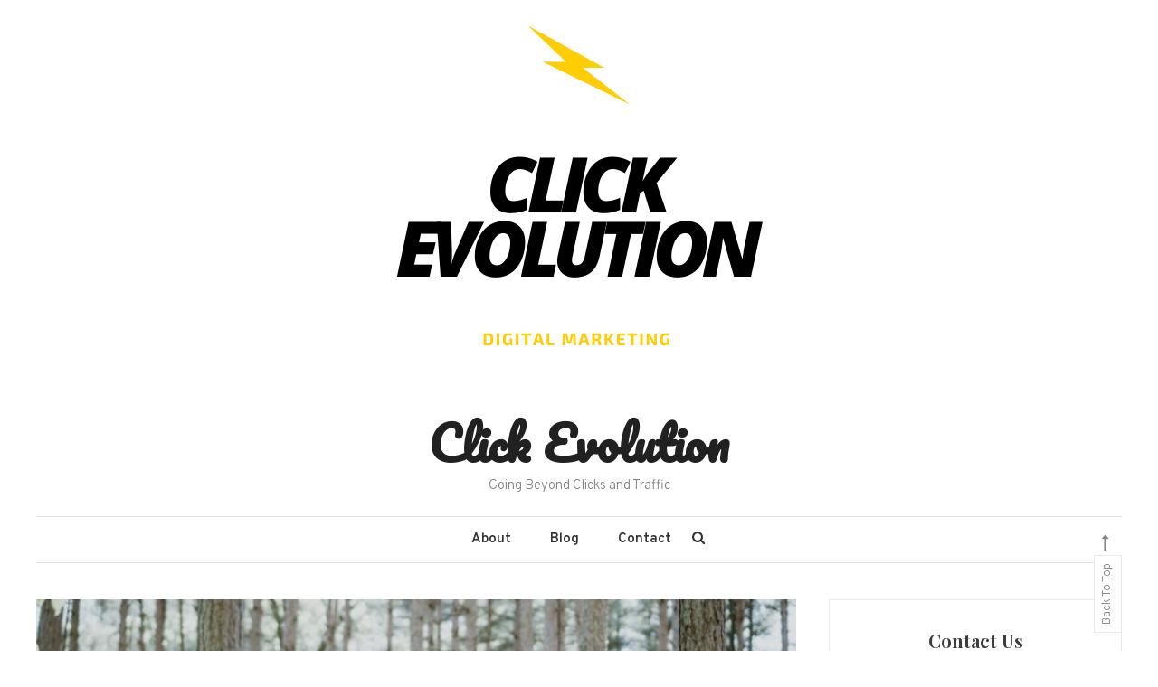

--- FILE ---
content_type: text/html; charset=UTF-8
request_url: https://www.clickevolution.com/romance-is-in-the-air-4-tips-for-proposing/
body_size: 10363
content:
<!doctype html>
<html lang="en-US" prefix="og: https://ogp.me/ns#">
<head>
	<meta charset="UTF-8">
	<meta name="viewport" content="width=device-width, initial-scale=1">
	<link rel="profile" href="https://gmpg.org/xfn/11">

		<style>img:is([sizes="auto" i], [sizes^="auto," i]) { contain-intrinsic-size: 3000px 1500px }</style>
		<meta name="robots" content="index" />

<!-- Search Engine Optimization by Rank Math - https://rankmath.com/ -->
<title>Romance Is In the Air: 4 Tips for Proposing - Click Evolution</title>
<meta name="description" content="After an unconventional year and being in the middle of a global pandemic, what could be more romantic than a creative proposal? The reality is that times are"/>
<meta name="robots" content="follow, index, max-snippet:-1, max-video-preview:-1, max-image-preview:large"/>
<link rel="canonical" href="https://www.clickevolution.com/romance-is-in-the-air-4-tips-for-proposing/" />
<meta property="og:locale" content="en_US" />
<meta property="og:type" content="article" />
<meta property="og:title" content="Romance Is In the Air: 4 Tips for Proposing - Click Evolution" />
<meta property="og:description" content="After an unconventional year and being in the middle of a global pandemic, what could be more romantic than a creative proposal? The reality is that times are" />
<meta property="og:url" content="https://www.clickevolution.com/romance-is-in-the-air-4-tips-for-proposing/" />
<meta property="og:site_name" content="Click Evolution" />
<meta property="article:publisher" content="https://www.facebook.com/Click-Evolution-118106670058164" />
<meta property="article:section" content="Growth" />
<meta property="og:updated_time" content="2021-03-02T19:11:14+00:00" />
<meta property="og:image" content="https://www.clickevolution.com/wp-content/uploads/2021/03/1-3.jpg" />
<meta property="og:image:secure_url" content="https://www.clickevolution.com/wp-content/uploads/2021/03/1-3.jpg" />
<meta property="og:image:width" content="1920" />
<meta property="og:image:height" content="1280" />
<meta property="og:image:alt" content="Romance Is In the Air: 4 Tips for Proposing" />
<meta property="og:image:type" content="image/jpeg" />
<meta property="article:published_time" content="2021-03-02T19:11:08+00:00" />
<meta property="article:modified_time" content="2021-03-02T19:11:14+00:00" />
<meta name="twitter:card" content="summary_large_image" />
<meta name="twitter:title" content="Romance Is In the Air: 4 Tips for Proposing - Click Evolution" />
<meta name="twitter:description" content="After an unconventional year and being in the middle of a global pandemic, what could be more romantic than a creative proposal? The reality is that times are" />
<meta name="twitter:image" content="https://www.clickevolution.com/wp-content/uploads/2021/03/1-3.jpg" />
<meta name="twitter:label1" content="Written by" />
<meta name="twitter:data1" content="Mara Adams" />
<meta name="twitter:label2" content="Time to read" />
<meta name="twitter:data2" content="4 minutes" />
<script type="application/ld+json" class="rank-math-schema">{"@context":"https://schema.org","@graph":[{"@type":["Website","Organization"],"@id":"https://www.clickevolution.com/#organization","name":"Click Evolution","url":"https://www.clickevolution.com","sameAs":["https://www.facebook.com/Click-Evolution-118106670058164"]},{"@type":"WebSite","@id":"https://www.clickevolution.com/#website","url":"https://www.clickevolution.com","name":"Click Evolution","publisher":{"@id":"https://www.clickevolution.com/#organization"},"inLanguage":"en-US"},{"@type":"ImageObject","@id":"https://www.clickevolution.com/wp-content/uploads/2021/03/1-3.jpg","url":"https://www.clickevolution.com/wp-content/uploads/2021/03/1-3.jpg","width":"1920","height":"1280","inLanguage":"en-US"},{"@type":"WebPage","@id":"https://www.clickevolution.com/romance-is-in-the-air-4-tips-for-proposing/#webpage","url":"https://www.clickevolution.com/romance-is-in-the-air-4-tips-for-proposing/","name":"Romance Is In the Air: 4 Tips for Proposing - Click Evolution","datePublished":"2021-03-02T19:11:08+00:00","dateModified":"2021-03-02T19:11:14+00:00","isPartOf":{"@id":"https://www.clickevolution.com/#website"},"primaryImageOfPage":{"@id":"https://www.clickevolution.com/wp-content/uploads/2021/03/1-3.jpg"},"inLanguage":"en-US"},{"@type":"Person","@id":"https://www.clickevolution.com/author/mara-adams/","name":"Mara Adams","url":"https://www.clickevolution.com/author/mara-adams/","image":{"@type":"ImageObject","@id":"https://secure.gravatar.com/avatar/62735abcbe8d18abc5c712d321fda134cddbb13dbd3702d07f7e8859591d9368?s=96&amp;d=mm&amp;r=g","url":"https://secure.gravatar.com/avatar/62735abcbe8d18abc5c712d321fda134cddbb13dbd3702d07f7e8859591d9368?s=96&amp;d=mm&amp;r=g","caption":"Mara Adams","inLanguage":"en-US"},"worksFor":{"@id":"https://www.clickevolution.com/#organization"}},{"@type":"BlogPosting","headline":"Romance Is In the Air: 4 Tips for Proposing - Click Evolution","datePublished":"2021-03-02T19:11:08+00:00","dateModified":"2021-03-02T19:11:14+00:00","articleSection":"Growth","author":{"@id":"https://www.clickevolution.com/author/mara-adams/","name":"Mara Adams"},"publisher":{"@id":"https://www.clickevolution.com/#organization"},"description":"After an unconventional year and being in the middle of a global pandemic, what could be more romantic than a creative proposal? The reality is that times are","name":"Romance Is In the Air: 4 Tips for Proposing - Click Evolution","@id":"https://www.clickevolution.com/romance-is-in-the-air-4-tips-for-proposing/#richSnippet","isPartOf":{"@id":"https://www.clickevolution.com/romance-is-in-the-air-4-tips-for-proposing/#webpage"},"image":{"@id":"https://www.clickevolution.com/wp-content/uploads/2021/03/1-3.jpg"},"inLanguage":"en-US","mainEntityOfPage":{"@id":"https://www.clickevolution.com/romance-is-in-the-air-4-tips-for-proposing/#webpage"}}]}</script>
<!-- /Rank Math WordPress SEO plugin -->

<link rel='dns-prefetch' href='//fonts.googleapis.com' />
<link rel='dns-prefetch' href='//www.googletagmanager.com' />
<link rel="alternate" type="application/rss+xml" title="Click Evolution &raquo; Feed" href="https://www.clickevolution.com/feed/" />
<link rel="alternate" type="application/rss+xml" title="Click Evolution &raquo; Comments Feed" href="https://www.clickevolution.com/comments/feed/" />
<link rel="alternate" type="application/rss+xml" title="Click Evolution &raquo; Stories Feed" href="https://www.clickevolution.com/web-stories/feed/"><script type="text/javascript">
/* <![CDATA[ */
window._wpemojiSettings = {"baseUrl":"https:\/\/s.w.org\/images\/core\/emoji\/16.0.1\/72x72\/","ext":".png","svgUrl":"https:\/\/s.w.org\/images\/core\/emoji\/16.0.1\/svg\/","svgExt":".svg","source":{"concatemoji":"https:\/\/www.clickevolution.com\/wp-includes\/js\/wp-emoji-release.min.js?ver=6.8.2"}};
/*! This file is auto-generated */
!function(s,n){var o,i,e;function c(e){try{var t={supportTests:e,timestamp:(new Date).valueOf()};sessionStorage.setItem(o,JSON.stringify(t))}catch(e){}}function p(e,t,n){e.clearRect(0,0,e.canvas.width,e.canvas.height),e.fillText(t,0,0);var t=new Uint32Array(e.getImageData(0,0,e.canvas.width,e.canvas.height).data),a=(e.clearRect(0,0,e.canvas.width,e.canvas.height),e.fillText(n,0,0),new Uint32Array(e.getImageData(0,0,e.canvas.width,e.canvas.height).data));return t.every(function(e,t){return e===a[t]})}function u(e,t){e.clearRect(0,0,e.canvas.width,e.canvas.height),e.fillText(t,0,0);for(var n=e.getImageData(16,16,1,1),a=0;a<n.data.length;a++)if(0!==n.data[a])return!1;return!0}function f(e,t,n,a){switch(t){case"flag":return n(e,"\ud83c\udff3\ufe0f\u200d\u26a7\ufe0f","\ud83c\udff3\ufe0f\u200b\u26a7\ufe0f")?!1:!n(e,"\ud83c\udde8\ud83c\uddf6","\ud83c\udde8\u200b\ud83c\uddf6")&&!n(e,"\ud83c\udff4\udb40\udc67\udb40\udc62\udb40\udc65\udb40\udc6e\udb40\udc67\udb40\udc7f","\ud83c\udff4\u200b\udb40\udc67\u200b\udb40\udc62\u200b\udb40\udc65\u200b\udb40\udc6e\u200b\udb40\udc67\u200b\udb40\udc7f");case"emoji":return!a(e,"\ud83e\udedf")}return!1}function g(e,t,n,a){var r="undefined"!=typeof WorkerGlobalScope&&self instanceof WorkerGlobalScope?new OffscreenCanvas(300,150):s.createElement("canvas"),o=r.getContext("2d",{willReadFrequently:!0}),i=(o.textBaseline="top",o.font="600 32px Arial",{});return e.forEach(function(e){i[e]=t(o,e,n,a)}),i}function t(e){var t=s.createElement("script");t.src=e,t.defer=!0,s.head.appendChild(t)}"undefined"!=typeof Promise&&(o="wpEmojiSettingsSupports",i=["flag","emoji"],n.supports={everything:!0,everythingExceptFlag:!0},e=new Promise(function(e){s.addEventListener("DOMContentLoaded",e,{once:!0})}),new Promise(function(t){var n=function(){try{var e=JSON.parse(sessionStorage.getItem(o));if("object"==typeof e&&"number"==typeof e.timestamp&&(new Date).valueOf()<e.timestamp+604800&&"object"==typeof e.supportTests)return e.supportTests}catch(e){}return null}();if(!n){if("undefined"!=typeof Worker&&"undefined"!=typeof OffscreenCanvas&&"undefined"!=typeof URL&&URL.createObjectURL&&"undefined"!=typeof Blob)try{var e="postMessage("+g.toString()+"("+[JSON.stringify(i),f.toString(),p.toString(),u.toString()].join(",")+"));",a=new Blob([e],{type:"text/javascript"}),r=new Worker(URL.createObjectURL(a),{name:"wpTestEmojiSupports"});return void(r.onmessage=function(e){c(n=e.data),r.terminate(),t(n)})}catch(e){}c(n=g(i,f,p,u))}t(n)}).then(function(e){for(var t in e)n.supports[t]=e[t],n.supports.everything=n.supports.everything&&n.supports[t],"flag"!==t&&(n.supports.everythingExceptFlag=n.supports.everythingExceptFlag&&n.supports[t]);n.supports.everythingExceptFlag=n.supports.everythingExceptFlag&&!n.supports.flag,n.DOMReady=!1,n.readyCallback=function(){n.DOMReady=!0}}).then(function(){return e}).then(function(){var e;n.supports.everything||(n.readyCallback(),(e=n.source||{}).concatemoji?t(e.concatemoji):e.wpemoji&&e.twemoji&&(t(e.twemoji),t(e.wpemoji)))}))}((window,document),window._wpemojiSettings);
/* ]]> */
</script>
<style id='wp-emoji-styles-inline-css' type='text/css'>

	img.wp-smiley, img.emoji {
		display: inline !important;
		border: none !important;
		box-shadow: none !important;
		height: 1em !important;
		width: 1em !important;
		margin: 0 0.07em !important;
		vertical-align: -0.1em !important;
		background: none !important;
		padding: 0 !important;
	}
</style>
<link rel='stylesheet' id='wp-block-library-css' href='https://www.clickevolution.com/wp-includes/css/dist/block-library/style.min.css?ver=6.8.2' type='text/css' media='all' />
<style id='classic-theme-styles-inline-css' type='text/css'>
/*! This file is auto-generated */
.wp-block-button__link{color:#fff;background-color:#32373c;border-radius:9999px;box-shadow:none;text-decoration:none;padding:calc(.667em + 2px) calc(1.333em + 2px);font-size:1.125em}.wp-block-file__button{background:#32373c;color:#fff;text-decoration:none}
</style>
<style id='global-styles-inline-css' type='text/css'>
:root{--wp--preset--aspect-ratio--square: 1;--wp--preset--aspect-ratio--4-3: 4/3;--wp--preset--aspect-ratio--3-4: 3/4;--wp--preset--aspect-ratio--3-2: 3/2;--wp--preset--aspect-ratio--2-3: 2/3;--wp--preset--aspect-ratio--16-9: 16/9;--wp--preset--aspect-ratio--9-16: 9/16;--wp--preset--color--black: #000000;--wp--preset--color--cyan-bluish-gray: #abb8c3;--wp--preset--color--white: #ffffff;--wp--preset--color--pale-pink: #f78da7;--wp--preset--color--vivid-red: #cf2e2e;--wp--preset--color--luminous-vivid-orange: #ff6900;--wp--preset--color--luminous-vivid-amber: #fcb900;--wp--preset--color--light-green-cyan: #7bdcb5;--wp--preset--color--vivid-green-cyan: #00d084;--wp--preset--color--pale-cyan-blue: #8ed1fc;--wp--preset--color--vivid-cyan-blue: #0693e3;--wp--preset--color--vivid-purple: #9b51e0;--wp--preset--gradient--vivid-cyan-blue-to-vivid-purple: linear-gradient(135deg,rgba(6,147,227,1) 0%,rgb(155,81,224) 100%);--wp--preset--gradient--light-green-cyan-to-vivid-green-cyan: linear-gradient(135deg,rgb(122,220,180) 0%,rgb(0,208,130) 100%);--wp--preset--gradient--luminous-vivid-amber-to-luminous-vivid-orange: linear-gradient(135deg,rgba(252,185,0,1) 0%,rgba(255,105,0,1) 100%);--wp--preset--gradient--luminous-vivid-orange-to-vivid-red: linear-gradient(135deg,rgba(255,105,0,1) 0%,rgb(207,46,46) 100%);--wp--preset--gradient--very-light-gray-to-cyan-bluish-gray: linear-gradient(135deg,rgb(238,238,238) 0%,rgb(169,184,195) 100%);--wp--preset--gradient--cool-to-warm-spectrum: linear-gradient(135deg,rgb(74,234,220) 0%,rgb(151,120,209) 20%,rgb(207,42,186) 40%,rgb(238,44,130) 60%,rgb(251,105,98) 80%,rgb(254,248,76) 100%);--wp--preset--gradient--blush-light-purple: linear-gradient(135deg,rgb(255,206,236) 0%,rgb(152,150,240) 100%);--wp--preset--gradient--blush-bordeaux: linear-gradient(135deg,rgb(254,205,165) 0%,rgb(254,45,45) 50%,rgb(107,0,62) 100%);--wp--preset--gradient--luminous-dusk: linear-gradient(135deg,rgb(255,203,112) 0%,rgb(199,81,192) 50%,rgb(65,88,208) 100%);--wp--preset--gradient--pale-ocean: linear-gradient(135deg,rgb(255,245,203) 0%,rgb(182,227,212) 50%,rgb(51,167,181) 100%);--wp--preset--gradient--electric-grass: linear-gradient(135deg,rgb(202,248,128) 0%,rgb(113,206,126) 100%);--wp--preset--gradient--midnight: linear-gradient(135deg,rgb(2,3,129) 0%,rgb(40,116,252) 100%);--wp--preset--font-size--small: 13px;--wp--preset--font-size--medium: 20px;--wp--preset--font-size--large: 36px;--wp--preset--font-size--x-large: 42px;--wp--preset--spacing--20: 0.44rem;--wp--preset--spacing--30: 0.67rem;--wp--preset--spacing--40: 1rem;--wp--preset--spacing--50: 1.5rem;--wp--preset--spacing--60: 2.25rem;--wp--preset--spacing--70: 3.38rem;--wp--preset--spacing--80: 5.06rem;--wp--preset--shadow--natural: 6px 6px 9px rgba(0, 0, 0, 0.2);--wp--preset--shadow--deep: 12px 12px 50px rgba(0, 0, 0, 0.4);--wp--preset--shadow--sharp: 6px 6px 0px rgba(0, 0, 0, 0.2);--wp--preset--shadow--outlined: 6px 6px 0px -3px rgba(255, 255, 255, 1), 6px 6px rgba(0, 0, 0, 1);--wp--preset--shadow--crisp: 6px 6px 0px rgba(0, 0, 0, 1);}:where(.is-layout-flex){gap: 0.5em;}:where(.is-layout-grid){gap: 0.5em;}body .is-layout-flex{display: flex;}.is-layout-flex{flex-wrap: wrap;align-items: center;}.is-layout-flex > :is(*, div){margin: 0;}body .is-layout-grid{display: grid;}.is-layout-grid > :is(*, div){margin: 0;}:where(.wp-block-columns.is-layout-flex){gap: 2em;}:where(.wp-block-columns.is-layout-grid){gap: 2em;}:where(.wp-block-post-template.is-layout-flex){gap: 1.25em;}:where(.wp-block-post-template.is-layout-grid){gap: 1.25em;}.has-black-color{color: var(--wp--preset--color--black) !important;}.has-cyan-bluish-gray-color{color: var(--wp--preset--color--cyan-bluish-gray) !important;}.has-white-color{color: var(--wp--preset--color--white) !important;}.has-pale-pink-color{color: var(--wp--preset--color--pale-pink) !important;}.has-vivid-red-color{color: var(--wp--preset--color--vivid-red) !important;}.has-luminous-vivid-orange-color{color: var(--wp--preset--color--luminous-vivid-orange) !important;}.has-luminous-vivid-amber-color{color: var(--wp--preset--color--luminous-vivid-amber) !important;}.has-light-green-cyan-color{color: var(--wp--preset--color--light-green-cyan) !important;}.has-vivid-green-cyan-color{color: var(--wp--preset--color--vivid-green-cyan) !important;}.has-pale-cyan-blue-color{color: var(--wp--preset--color--pale-cyan-blue) !important;}.has-vivid-cyan-blue-color{color: var(--wp--preset--color--vivid-cyan-blue) !important;}.has-vivid-purple-color{color: var(--wp--preset--color--vivid-purple) !important;}.has-black-background-color{background-color: var(--wp--preset--color--black) !important;}.has-cyan-bluish-gray-background-color{background-color: var(--wp--preset--color--cyan-bluish-gray) !important;}.has-white-background-color{background-color: var(--wp--preset--color--white) !important;}.has-pale-pink-background-color{background-color: var(--wp--preset--color--pale-pink) !important;}.has-vivid-red-background-color{background-color: var(--wp--preset--color--vivid-red) !important;}.has-luminous-vivid-orange-background-color{background-color: var(--wp--preset--color--luminous-vivid-orange) !important;}.has-luminous-vivid-amber-background-color{background-color: var(--wp--preset--color--luminous-vivid-amber) !important;}.has-light-green-cyan-background-color{background-color: var(--wp--preset--color--light-green-cyan) !important;}.has-vivid-green-cyan-background-color{background-color: var(--wp--preset--color--vivid-green-cyan) !important;}.has-pale-cyan-blue-background-color{background-color: var(--wp--preset--color--pale-cyan-blue) !important;}.has-vivid-cyan-blue-background-color{background-color: var(--wp--preset--color--vivid-cyan-blue) !important;}.has-vivid-purple-background-color{background-color: var(--wp--preset--color--vivid-purple) !important;}.has-black-border-color{border-color: var(--wp--preset--color--black) !important;}.has-cyan-bluish-gray-border-color{border-color: var(--wp--preset--color--cyan-bluish-gray) !important;}.has-white-border-color{border-color: var(--wp--preset--color--white) !important;}.has-pale-pink-border-color{border-color: var(--wp--preset--color--pale-pink) !important;}.has-vivid-red-border-color{border-color: var(--wp--preset--color--vivid-red) !important;}.has-luminous-vivid-orange-border-color{border-color: var(--wp--preset--color--luminous-vivid-orange) !important;}.has-luminous-vivid-amber-border-color{border-color: var(--wp--preset--color--luminous-vivid-amber) !important;}.has-light-green-cyan-border-color{border-color: var(--wp--preset--color--light-green-cyan) !important;}.has-vivid-green-cyan-border-color{border-color: var(--wp--preset--color--vivid-green-cyan) !important;}.has-pale-cyan-blue-border-color{border-color: var(--wp--preset--color--pale-cyan-blue) !important;}.has-vivid-cyan-blue-border-color{border-color: var(--wp--preset--color--vivid-cyan-blue) !important;}.has-vivid-purple-border-color{border-color: var(--wp--preset--color--vivid-purple) !important;}.has-vivid-cyan-blue-to-vivid-purple-gradient-background{background: var(--wp--preset--gradient--vivid-cyan-blue-to-vivid-purple) !important;}.has-light-green-cyan-to-vivid-green-cyan-gradient-background{background: var(--wp--preset--gradient--light-green-cyan-to-vivid-green-cyan) !important;}.has-luminous-vivid-amber-to-luminous-vivid-orange-gradient-background{background: var(--wp--preset--gradient--luminous-vivid-amber-to-luminous-vivid-orange) !important;}.has-luminous-vivid-orange-to-vivid-red-gradient-background{background: var(--wp--preset--gradient--luminous-vivid-orange-to-vivid-red) !important;}.has-very-light-gray-to-cyan-bluish-gray-gradient-background{background: var(--wp--preset--gradient--very-light-gray-to-cyan-bluish-gray) !important;}.has-cool-to-warm-spectrum-gradient-background{background: var(--wp--preset--gradient--cool-to-warm-spectrum) !important;}.has-blush-light-purple-gradient-background{background: var(--wp--preset--gradient--blush-light-purple) !important;}.has-blush-bordeaux-gradient-background{background: var(--wp--preset--gradient--blush-bordeaux) !important;}.has-luminous-dusk-gradient-background{background: var(--wp--preset--gradient--luminous-dusk) !important;}.has-pale-ocean-gradient-background{background: var(--wp--preset--gradient--pale-ocean) !important;}.has-electric-grass-gradient-background{background: var(--wp--preset--gradient--electric-grass) !important;}.has-midnight-gradient-background{background: var(--wp--preset--gradient--midnight) !important;}.has-small-font-size{font-size: var(--wp--preset--font-size--small) !important;}.has-medium-font-size{font-size: var(--wp--preset--font-size--medium) !important;}.has-large-font-size{font-size: var(--wp--preset--font-size--large) !important;}.has-x-large-font-size{font-size: var(--wp--preset--font-size--x-large) !important;}
:where(.wp-block-post-template.is-layout-flex){gap: 1.25em;}:where(.wp-block-post-template.is-layout-grid){gap: 1.25em;}
:where(.wp-block-columns.is-layout-flex){gap: 2em;}:where(.wp-block-columns.is-layout-grid){gap: 2em;}
:root :where(.wp-block-pullquote){font-size: 1.5em;line-height: 1.6;}
</style>
<link crossorigin="anonymous" rel='stylesheet' id='wisdom-blog-fonts-css' href='https://fonts.googleapis.com/css?family=Playfair+Display%3A400%2C700%7COverpass%3A300%2C400%2C600%2C700%7CPacifico%3A400&#038;subset=latin%2Clatin-ext' type='text/css' media='all' />
<link rel='stylesheet' id='font-awesome-css' href='https://www.clickevolution.com/wp-content/themes/wisdom-blog/assets/library/font-awesome/css/font-awesome.min.css?ver=1.1.5' type='text/css' media='all' />
<link rel='stylesheet' id='animate-css' href='https://www.clickevolution.com/wp-content/themes/wisdom-blog/assets/library/animate/animate.min.css?ver=1.1.5' type='text/css' media='all' />
<link rel='stylesheet' id='wisdom-blog-style-css' href='https://www.clickevolution.com/wp-content/themes/wisdom-blog/style.css?ver=1.1.5' type='text/css' media='all' />
<style id='wisdom-blog-style-inline-css' type='text/css'>
.edit-link .post-edit-link,.reply .comment-reply-link,.widget_search .search-submit,.widget_search .search-submit,article.sticky:before,.widget_search .search-submit:hover{background:#27B6D4}
a,a:hover,a:focus,a:active,.entry-footer a:hover,.comment-author .fn .url:hover,.commentmetadata .comment-edit-link,#cancel-comment-reply-link,#cancel-comment-reply-link:before,.logged-in-as a,.widget a:hover,.widget a:hover::before,.widget li:hover::before,.banner-btn a:hover,.entry-title a:hover,.entry-title a:hover,.cat-links a:hover,.wisdom_blog_latest_posts .cv-post-title a:hover,#cv-scrollup:hover{color:#27B6D4}
widget_search .search-submit,.widget_search .search-submit:hover{border-color:#27B6D4}
</style>
<link rel='stylesheet' id='wisdom-blog-responsive-style-css' href='https://www.clickevolution.com/wp-content/themes/wisdom-blog/assets/css/cv-responsive.css?ver=1.1.5' type='text/css' media='all' />
<script type="text/javascript" src="https://www.clickevolution.com/wp-content/plugins/enable-jquery-migrate-helper/js/jquery/jquery-1.12.4-wp.js?ver=1.12.4-wp" id="jquery-core-js"></script>
<script type="text/javascript" src="https://www.clickevolution.com/wp-content/plugins/enable-jquery-migrate-helper/js/jquery-migrate/jquery-migrate-1.4.1-wp.js?ver=1.4.1-wp" id="jquery-migrate-js"></script>
<script type="text/javascript" src="https://www.clickevolution.com/wp-content/plugins/metasync/public/js/metasync-public.js?ver=2.3.7" id="metasync-js"></script>
<link rel="https://api.w.org/" href="https://www.clickevolution.com/wp-json/" /><link rel="alternate" title="JSON" type="application/json" href="https://www.clickevolution.com/wp-json/wp/v2/posts/137" /><link rel="EditURI" type="application/rsd+xml" title="RSD" href="https://www.clickevolution.com/xmlrpc.php?rsd" />
<meta name="generator" content="WordPress 6.8.2" />
<link rel='shortlink' href='https://www.clickevolution.com/?p=137' />
<link rel="alternate" title="oEmbed (JSON)" type="application/json+oembed" href="https://www.clickevolution.com/wp-json/oembed/1.0/embed?url=https%3A%2F%2Fwww.clickevolution.com%2Fromance-is-in-the-air-4-tips-for-proposing%2F" />
<link rel="alternate" title="oEmbed (XML)" type="text/xml+oembed" href="https://www.clickevolution.com/wp-json/oembed/1.0/embed?url=https%3A%2F%2Fwww.clickevolution.com%2Fromance-is-in-the-air-4-tips-for-proposing%2F&#038;format=xml" />
<meta name="generator" content="Site Kit by Google 1.170.0" /><link rel="amphtml" href="https://www.clickevolution.com/romance-is-in-the-air-4-tips-for-proposing/amp/"><link rel="icon" href="https://www.clickevolution.com/wp-content/uploads/2020/09/cropped-clickevo_c3po-transparent-32x32.png" sizes="32x32" />
<link rel="icon" href="https://www.clickevolution.com/wp-content/uploads/2020/09/cropped-clickevo_c3po-transparent-192x192.png" sizes="192x192" />
<link rel="apple-touch-icon" href="https://www.clickevolution.com/wp-content/uploads/2020/09/cropped-clickevo_c3po-transparent-180x180.png" />
<meta name="msapplication-TileImage" content="https://www.clickevolution.com/wp-content/uploads/2020/09/cropped-clickevo_c3po-transparent-270x270.png" />
		<style type="text/css" id="wp-custom-css">
			.entry-content a {

 color: #337ab7

}		</style>
		</head>

<body class="wp-singular post-template-default single single-post postid-137 single-format-standard wp-custom-logo wp-theme-wisdom-blog right-sidebar fullwidth-layout">
<div id="page" class="site">
	<a class="skip-link screen-reader-text" href="#content">Skip to content</a>
	
	<header id="masthead" class="site-header">
		<div class="cv-container">
			<div class="site-branding">
			<a href="https://www.clickevolution.com/" class="custom-logo-link" rel="home"><img width="500" height="437" src="https://www.clickevolution.com/wp-content/uploads/2020/09/cropped-clickevolution-logo-white-bg.png" class="custom-logo" alt="Click Evolution" decoding="async" fetchpriority="high" srcset="https://www.clickevolution.com/wp-content/uploads/2020/09/cropped-clickevolution-logo-white-bg.png 500w, https://www.clickevolution.com/wp-content/uploads/2020/09/cropped-clickevolution-logo-white-bg-300x262.png 300w" sizes="(max-width: 500px) 100vw, 500px" /></a>				<p class="site-title"><a href="https://www.clickevolution.com/" rel="home">Click Evolution</a></p>
								<p class="site-description">Going Beyond Clicks and Traffic</p>
						</div><!-- .site-branding -->

			<div id="stickyNav" class="cv-menu-wrapper">
	            <div class="menu-toggle cv-hide"><a href="javascript:void(0);"><i class="fa fa-bars"></i></a></div>
				<nav id="site-navigation" class="main-navigation">
					<div id="primary-menu" class="menu"><ul>
<li class="page_item page-item-13"><a href="https://www.clickevolution.com/about/">About</a></li>
<li class="page_item page-item-15"><a href="https://www.clickevolution.com/blog/">Blog</a></li>
<li class="page_item page-item-14"><a href="https://www.clickevolution.com/contact/">Contact</a></li>
</ul></div>
					<div class="menu-toggle-off" data-focus=".cv-menu-wrapper .menu-toggle"><a href="javascript:void(0);"><i class="fa fa-times"></i></a></div>
				</nav><!-- #site-navigation -->
				<div class="cv-menu-extra-wrap">
										<div class="cv-menu-search">
						<div class="cv-search-icon"><a href="javascript:void(0);"><i class="fa fa-search"></i></a></div>
						<div class="cv-form-wrap">
							<div class="cv-form-close" data-focus="cv-menu-search .cv-search-icon"><a href="javascript:void(0);"><i class="fa fa-close"></i></a></div>
							<form role="search" method="get" class="search-form" action="https://www.clickevolution.com/">
				<label>
					<span class="screen-reader-text">Search for:</span>
					<input type="search" class="search-field" placeholder="Search &hellip;" value="" name="s" />
				</label>
				<input type="submit" class="search-submit" value="Search" />
			</form>						</div>
					</div>
									</div><!-- .menu-extra-wrap -->
			</div><!-- .cv-menu-wrapper -->
		</div> <!-- cv-container -->
	</header><!-- #masthead -->

	<div id="content" class="site-content">
				<div class="cv-container">
			
	<div id="primary" class="content-area">
		<main id="main" class="site-main">

		
<article id="post-137" class="has-thumbnail post-137 post type-post status-publish format-standard has-post-thumbnail hentry category-growth">
	
	
			<div class="post-thumbnail">
				<img width="768" height="432" src="https://www.clickevolution.com/wp-content/uploads/2021/03/1-3-768x432.jpg" class="attachment-post-thumbnail size-post-thumbnail wp-post-image" alt="" decoding="async" />			</div><!-- .post-thumbnail -->

		
	<header class="entry-header">
		<div class="entry-cat">
			<span class="cat-links"><a href="https://www.clickevolution.com/growth/" rel="category tag">Growth</a></span>		</div>
		<h1 class="entry-title">Romance Is In the Air: 4 Tips for Proposing</h1>				<div class="entry-meta">
					<span class="posted-on"><a href="https://www.clickevolution.com/romance-is-in-the-air-4-tips-for-proposing/" rel="bookmark"><time class="entry-date published" datetime="2021-03-02T19:11:08+00:00">March 2, 2021</time><time class="updated" datetime="2021-03-02T19:11:14+00:00">March 2, 2021</time></a></span>				</div><!-- .entry-meta -->
			</header><!-- .entry-header -->

	<div class="entry-content">
		<p>After an unconventional year and being in the middle of a global pandemic, what could be more romantic than a creative proposal? The reality is that times are challenging for most people right now. If you&#8217;re considering proposing to your partner, one way to make it extra romantic during stressful times is to do some serious planning. From using humor to finding the perfect ring, if you&#8217;re looking for some creative ideas on how to propose to your partner, read on for more.</p>
<h2>1. Finding the Perfect Ring</h2>
<figure><img decoding="async" src="https://images.unsplash.com/photo-1512217358397-b68c2bc84682?crop=entropy&amp;cs=srgb&amp;fm=jpg&amp;ixid=MXw5NjQwN3wwfDF8c2VhcmNofDJ8fGRpYW1vbmQlMjByaW5nfGVufDB8MHx8&amp;ixlib=rb-1.2.1&amp;q=85&amp;w=1080" alt="img" /></figure>
<p>The perfect proposal starts with the perfect ring. If you&#8217;re considering proposing, you&#8217;ve likely already looked at some <a href="https://www.diamondslabcreated.com/blog/post/50-beautiful-eco-friendly-zero-waste-sustainable-wedding-ideas" target="_blank" rel="noopener">diamond engagement rings</a> and have an idea of what you have in mind and what your partner might prefer. While many engagements are surprises, most couples talk about getting married well before the engagement happens. If this rings true for you, you&#8217;ve likely heard a little about what your future bride wants in her perfect diamond ring.</p>
<p>When shopping for diamond rings, be sure you know ahead of time if you&#8217;re looking for white gold, rose gold, platinum, silver, or traditional yellow gold. This is a great first place to start when purchasing an engagement ring. If you aren&#8217;t confident about picking the right ring style or haven&#8217;t talked to her about what she might want, consider enlisting the help of a sister, friend, or relative who you trust to give you their opinion on an engagement ring. It might help to have that second opinion but at the very least will be companionship to share in the excitement of your perfect ring purchase. When shopping for the perfect diamond engagement ring, consider cut, carat, and clarity. You could also look into getting a deal on a wedding band if you buy it with the engagement ring.</p>
<h2>2. Escape Proposals</h2>
<figure><img decoding="async" src="https://images.unsplash.com/photo-1541417904950-b855846fe074?crop=entropy&amp;cs=srgb&amp;fm=jpg&amp;ixid=MXw5NjQwN3wwfDF8c2VhcmNofDJ8fHRyb3BpY2FsfGVufDB8MHx8&amp;ixlib=rb-1.2.1&amp;q=85&amp;w=1080" alt="img" /></figure>
<p>Many people in long-term relationships enjoy traveling together. If you and your partner are the types who&#8217;ve researched <a href="https://www.sometimesdaily.com/5-reasons-why-your-next-weight-loss-vacation-should-be-in-california/" target="_blank" rel="noopener">where to take a weight-loss vacation</a>, yoga retreats, inclusive rates and resorts, the best way to travel in a pandemic, and more, you might want to consider proposing in a tropical location with your love for travel in mind. Even if the pandemic means you can&#8217;t travel outside of North America, think about an escape location where you could pop the big question. A hike up a favorite mountain, a picnic retreat in your own backyard, or a road trip across the U.S. with no specific destination in mind might work as exciting ways to not only wind your courage up but start your future together. If you&#8217;re planning a picnic, don&#8217;t forget the snacks, glasses of wine, dessert, and a camera.</p>
<h2>3. Using Humor</h2>
<figure><img decoding="async" src="https://images.unsplash.com/photo-1496843916299-590492c751f4?crop=entropy&amp;cs=srgb&amp;fm=jpg&amp;ixid=MXw5NjQwN3wwfDF8c2VhcmNofDZ8fGZ1bm55fGVufDB8MHx8&amp;ixlib=rb-1.2.1&amp;q=85&amp;w=1080" alt="img" /></figure>
<p>If the idea of proposing gives you anxiety, think about ways you could make it funny. While you won&#8217;t want to come off as insincere, your future bride will probably find humor in the idea that you researched the <a href="https://www.sometimesdaily.com/the-benefits-and-psychology-behind-sex-dolls/" target="_blank" rel="noopener">psychological benefits of having sex dolls</a> simply so that you could practice popping the question on a doll with artificial intelligence. The reality is that, for many people, popping the question is a one-time deal and if it&#8217;s your first time, you will be nervous. It&#8217;s okay to admit that if things get awkward when you finally pop the question. The odds are, your life partner will be nervous, too.</p>
<p>Human relationships and even human sexuality often work better when humor is involved. When planning your proposal, consider not only the emotional bonds you have from things like a shared active lifestyle or love of fast food but about your <a href="https://greatergood.berkeley.edu/article/item/how_laughter_brings_us_together" target="_blank" rel="noopener">shared sense of humor</a> as well. To lighten the mood, come prepared to your proposal with the perfect joke, and you&#8217;ll come off like a pro.</p>
<h2>4. Capturing the Memory on Video</h2>
<figure><img decoding="async" src="https://images.unsplash.com/photo-1480365501497-199581be0e66?crop=entropy&amp;cs=srgb&amp;fm=jpg&amp;ixid=MXw5NjQwN3wwfDF8c2VhcmNofDh8fGNhbWVyYXxlbnwwfDB8fA&amp;ixlib=rb-1.2.1&amp;q=85&amp;w=1080" alt="img" /></figure>
<p>Romance is about more than the ability to make your life partner laugh. Intimate relationships are complex. After taking time to put planning into the perfect proposal, you&#8217;ll want to be able to look back on it. When planning, think about how you&#8217;ll capture it. While you don&#8217;t need a photographer or video specialist to record your special moment, you might want to consider a third-party helper like a family member to <a href="https://www.brides.com/story/proposal-picture-tips-and-ideas" target="_blank" rel="noopener">catch your proposal on video</a> or film. Make sure you pick someone who you trust to use discretion so as not to ruin that perfect romantic moment where your vulnerability will be exposed.</p>
<p>At the end of the day, it&#8217;s the marriage and not the proposal or wedding that matters the most. You can plan a romantic proposal your partner will remember forever with optimism if you put some planning into it now. Even in the middle of a pandemic, by getting a little creative and using your imagination while making your partner smile, you&#8217;re bound to be on your way to a happily ever after.</p>
	</div><!-- .entry-content -->

	<footer class="entry-footer">
			</footer><!-- .entry-footer -->
</article><!-- #post-137 -->
        <div class="cv-author-box-wrapper clearfix">
            <div class="author-avatar">
                <a class="author-image" href="https://www.clickevolution.com/author/mara-adams/">
                                    </a>
            </div><!-- .author-avatar -->

            <div class="author-desc-wrapper">                
                <a class="author-title" href="https://www.clickevolution.com/author/mara-adams/">Mara Adams</a>
                <div class="author-description"></div>
                <div class="author-social">
                                    </div><!-- .author-social -->
                            </div><!-- .author-desc-wrapper-->
        </div><!-- .cv-author-box-wrapper -->

	<nav class="navigation post-navigation" aria-label="Posts">
		<h2 class="screen-reader-text">Post navigation</h2>
		<div class="nav-links"><div class="nav-previous"><a href="https://www.clickevolution.com/which-services-can-help-you-run-a-business/" rel="prev">Which Services Can Help You Run a Business?</a></div><div class="nav-next"><a href="https://www.clickevolution.com/finding-the-top-talent-for-your-business/" rel="next">Finding the Top Talent for Your Business</a></div></div>
	</nav>
		</main><!-- #main -->
	</div><!-- #primary -->


<aside id="secondary" class="widget-area">
	<section id="text-4" class="widget widget_text"><h4 class="widget-title">Contact Us</h4>			<div class="textwidget"><p>Are you a digital marketer interested in sharing in-depth how-to guides about Analytics, PPC, Content Strategy, and Digital Marketing?</p>
<p>Send us a message: inquiries[at]clickevolution.com</p>
</div>
		</section><section id="text-5" class="widget widget_text"><h4 class="widget-title">Find Us</h4>			<div class="textwidget"><p><strong>Address</strong><br />
123 Main Street<br />
New York, NY 10001</p>
<p><strong>Hours</strong><br />
Monday&ndash;Friday: 9:00AM&ndash;5:00PM<br />
Saturday &amp; Sunday: 11:00AM&ndash;3:00PM</p>
</div>
		</section></aside><!-- #secondary -->

		</div><!-- .cv-container -->
	</div><!-- #content -->

	<footer id="colophon" class="site-footer">
				<div class="cv-container">
			<div class="cv-footer-logo">
				<figure><img src="https://www.clickevolution.com/wp-content/uploads/2020/09/clickevolution_logo-transparent.png" /></figure>			</div><!-- .cv-footer-logo -->
			<div class="cv-footer-right-wrapper">
					<nav id="site-footer-navigation" class="footer-navigation">
											</nav><!-- #site-navigation -->
				<div class="cv-bottom-wrapper clearfix">
										<div class="site-info">
						<span class="cv-copyright-text">
							Copyright 2020 - Made with &lt;3 in LA						</span>
						<span class="sep"> | </span>
							Theme: Wisdom Blog by <a href="https://codevibrant.com/">CodeVibrant</a>.					</div><!-- .site-info -->
				</div><!-- .cv-bottom-wrapper -->
			</div><!-- .cv-footer-right-wrapper -->
		</div> <!-- cv-container -->
	</footer><!-- #colophon -->
	<div id="cv-scrollup" class="animated arrow-hide">Back To Top</div>
	</div><!-- #page -->

<script type="speculationrules">
{"prefetch":[{"source":"document","where":{"and":[{"href_matches":"\/*"},{"not":{"href_matches":["\/wp-*.php","\/wp-admin\/*","\/wp-content\/uploads\/*","\/wp-content\/*","\/wp-content\/plugins\/*","\/wp-content\/themes\/wisdom-blog\/*","\/*\\?(.+)"]}},{"not":{"selector_matches":"a[rel~=\"nofollow\"]"}},{"not":{"selector_matches":".no-prefetch, .no-prefetch a"}}]},"eagerness":"conservative"}]}
</script>
<script type="text/javascript" id="flying-pages-js-before">
/* <![CDATA[ */
window.FPConfig= {
	delay: 0,
	ignoreKeywords: ["\/wp-admin","\/wp-login.php","\/cart","\/checkout","add-to-cart","logout","#","?",".png",".jpeg",".jpg",".gif",".svg",".webp"],
	maxRPS: 3,
    hoverDelay: 50
};
/* ]]> */
</script>
<script type="text/javascript" src="https://www.clickevolution.com/wp-content/plugins/flying-pages/flying-pages.min.js?ver=2.4.7" id="flying-pages-js" defer></script>
<script type="text/javascript" src="https://www.clickevolution.com/wp-content/plugins/metasync/public/js/otto-tracker.min.js?ver=2.3.7" id="metasync-tracker-js"></script>
<script type="text/javascript" src="https://www.clickevolution.com/wp-content/themes/wisdom-blog/assets/js/navigation.js?ver=20151215" id="wisdom-blog-navigation-js"></script>
<script type="text/javascript" src="https://www.clickevolution.com/wp-content/themes/wisdom-blog/assets/js/skip-link-focus-fix.js?ver=20151215" id="wisdom-blog-skip-link-focus-fix-js"></script>
<script type="text/javascript" src="https://www.clickevolution.com/wp-content/themes/wisdom-blog/assets/library/sticky-sidebar/theia-sticky-sidebar.min.js?ver=1.4.0" id="theia-sticky-sidebar-js"></script>
<script type="text/javascript" src="https://www.clickevolution.com/wp-content/themes/wisdom-blog/assets/library/sticky/jquery.sticky.js?ver=1.0.2" id="jquery-sticky-scripts-js"></script>
<script type="text/javascript" src="https://www.clickevolution.com/wp-content/themes/wisdom-blog/assets/library/sticky/sticky-setting.js?ver=1.1.5" id="jquery-sticky-setting-scripts-js"></script>
<script type="text/javascript" src="https://www.clickevolution.com/wp-content/themes/wisdom-blog/assets/library/wow/wow.min.js?ver=1.1.3" id="wow-scripts-js"></script>
<script type="text/javascript" src="https://www.clickevolution.com/wp-content/themes/wisdom-blog/assets/js/cv-custom-scripts.js?ver=1.1.5" id="wisdom-blog-custom-scripts-js"></script>

</body>
</html>
